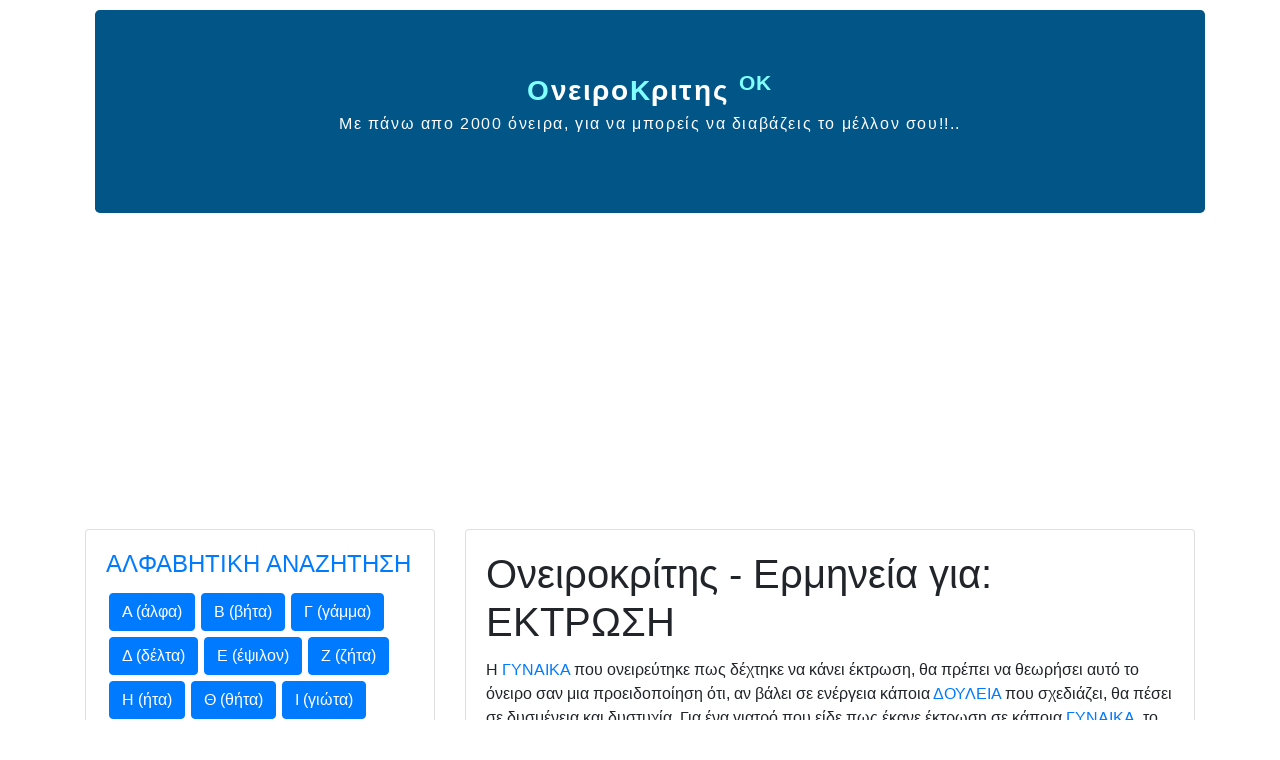

--- FILE ---
content_type: text/html
request_url: https://oneirokritis.gr/oneira/ektrwsh.html
body_size: 13521
content:
<!DOCTYPE html>
<html lang="el">
    <head>
        <title>ΟνειροΚρίτης (ΟΚ) - Ερμηνεία Ονείρων | Ονειροκρίτης - Ερμηνεία για: ΕΚΤΡΩΣΗ</title>
        <meta charset="utf-8" />
        <meta name="viewport" content="width=device-width, initial-scale=1, shrink-to-fit=no" />
        <link rel="canonical" href="https://oneirokritis.gr/oneira/ektrwsh.html" />
        <link rel="alternate" href="https://oneirokritis.gr/oneira/ektrwsh.html" hreflang="el-gr" />
        <meta property="og:title" content="ΟνειροΚρίτης (ΟΚ) | Ονειροκρίτης - Ερμηνεία για: ΕΚΤΡΩΣΗ" />
        <meta property="og:url" content="https://oneirokritis.gr/oneira/ektrwsh.html" />
        <meta property="og:type" content="website" />
        <meta property="og:image" content="https://oneirokritis.gr/img/ok.png" />
        <meta property="og:site_name" content="ΟνειροΚρίτης (ΟΚ)" />
        <meta property="og:description" content="ΟνειροΚρίτης (ΟΚ) - Ερμηνεία Ονείρων | Ονειροκρίτης - Ερμηνεία για: ΕΚΤΡΩΣΗ" />
        <meta name="description" content="ΟνειροΚρίτης(ΟΚ) | ΕΚΤΡΩΣΗ | Η γυναίκα που ονειρεύτηκε πως δέχτηκε να κάνει έκτρωση, θα πρέπει να θεωρήσει αυτό το όνειρο σαν μια προειδοποίηση ότι, αν βάλει" />
        <meta name="keywords" content=" ΕΚΤΡΩΣΗ, ονειροκρίτης, ερμηνεία ονείρων, oneirokritis gr, ονειροκρίτης online, λεξικό ονείρων, ΟΝΕΙΡΟΚΡΙΤΗΣ, oneirokriths, ονειροκρίτης αλφαβητικά" />

        <script type="application/ld+json">
            {
                "@context": "https://schema.org",
                "@type": "NewsArticle",
                "mainEntityOfPage": {
                    "@type": "WebPage",
                    "@id": "https://oneirokritis.gr/oneira/ektrwsh.html"
                },
                "headline": "ΟνειροΚρίτης (ΟΚ) | Ονειροκρίτης - Ερμηνεία για: ΕΚΤΡΩΣΗ",
                "image": ["https://oneirokritis.gr/img/ok.png"],
                "author": {
                    "@type": "Person",
                    "name": "ΟνειροΚρίτης (ΟΚ)"
                },
                "publisher": {
                    "@type": "Organization",
                    "name": "ΟνειροΚρίτης (ΟΚ)",
                    "logo": {
                        "@type": "ImageObject",
                        "url": "https://oneirokritis.gr/img/logo.png"
                    }
                },
                "description": "ΟνειροΚρίτης (ΟΚ) | Ονειροκρίτης - Ερμηνεία για: ΕΚΤΡΩΣΗ | Η γυναίκα που ονειρεύτηκε πως δέχτηκε να κάνει έκτρωση, θα πρέπει να θεωρήσει αυτό το όνειρο σαν μια προειδοποίηση ότι, αν βάλει σε ενέργεια κάποια δουλειά που "
            }
        </script>

        <!-- CSS -->
        <link
            rel="stylesheet"
            href="https://stackpath.bootstrapcdn.com/bootstrap/4.3.1/css/bootstrap.min.css"
            integrity="sha384-ggOyR0iXCbMQv3Xipma34MD+dH/1fQ784/j6cY/iJTQUOhcWr7x9JvoRxT2MZw1T"
            crossorigin="anonymous"
        />
        <link
            rel="stylesheet"
            href="//use.fontawesome.com/releases/v5.8.2/css/all.css"
            integrity="sha384-oS3vJWv+0UjzBfQzYUhtDYW+Pj2yciDJxpsK1OYPAYjqT085Qq/1cq5FLXAZQ7Ay"
            crossorigin="anonymous"
        />
        <link rel="stylesheet" href="https://oneirokritis.gr/css/style.css" />
        <link rel="shortcut icon" href="https://oneirokritis.gr/favicon.ico?v=4" />

        <link rel="manifest" href="https://oneirokritis.gr/manifest.json" />
        <script src="https://oneirokritis.gr/js/pwa.js"></script>

        
	 
	<!-- Tracking Code for oneirokritis.gr -->
	<script async src="https://www.googletagmanager.com/gtag/js?id=UA-71055156-1"></script>
	<script>
	window.dataLayer = window.dataLayer || [];
	function gtag(){dataLayer.push(arguments);}
	gtag('js', new Date());

	gtag('config', 'UA-71055156-1');
	</script>
	

        <style>
            html {
                position: relative;
                min-height: 100%;
            }
            body {
                margin-bottom: 60px;
            }
            .footer {
                position: absolute;
                bottom: 0;
                width: 100%;
                height: 60px;
                line-height: normal;
                background-color: #025587;
                text-transform: none;
                text-align: center;
                color: #fff;
                letter-spacing: 0.1em;
                text-decoration: none;
                margin: 0;
                font: normal 100% "century gothic", arial, sans-serif;
                padding: 10px;
            }
            .spaceontop20 {
                margin-top: 20px;
            }
            .spaceontop80 {
                margin-top: 80px;
            }
            .spaceonbottom80 {
                margin-bottom: 80px;
            }
            .spaceonbottom120 {
                margin-bottom: 120px;
            }
            .mycards {
                margin-top: 10px;
            }
        </style>
    </head>
    <body>
        
	

        <div class="container">
            <a href="https://oneirokritis.gr">
                <div class="jumbotron welcomeMsg">
                    <h3>
                        <strong>
                            <span class="logo_colour">Ο</span>νειρο<span class="logo_colour">Κ</span>ριτης
                            <sup><span class="logo_colour">ΟΚ</span></sup>
                        </strong>
                    </h3>
                    <p>Με πάνω απο 2000 όνειρα, για να μπορείς να διαβάζεις το μέλλον σου!!..</p>
                </div>
            </a>

            <div class="row">
                <div class="col">
                    <p class="okad">
	<script async src="https://pagead2.googlesyndication.com/pagead/js/adsbygoogle.js?client=ca-pub-1935070440163958"
     crossorigin="anonymous"></script>
	<!-- ok2022responsive -->
	<ins class="adsbygoogle"
		style="display:block"
		data-ad-client="ca-pub-1935070440163958"
		data-ad-slot="3030332954"
		data-ad-format="auto"
		data-full-width-responsive="true"></ins>
	<script>
		(adsbygoogle = window.adsbygoogle || []).push({});
	</script>
	</p>
                </div>
            </div>

            <div class="row">
                <div class="col-md-4 mycards">
                    <div class="card">
                        <div class="card-body">
                            <h4 class="card-title">
                                <a href="https://oneirokritis.gr/anazitisi_alfavitika.html">ΑΛΦΑΒΗΤΙΚΗ ΑΝΑΖΗΤΗΣΗ</a>
                            </h4>
                            <p class="card-text"><a href="https://oneirokritis.gr/alphabet/alfa.html" class="btn btn-primary spacious">Α (άλφα)</a><a href="https://oneirokritis.gr/alphabet/bhta.html" class="btn btn-primary spacious">Β (βήτα)</a><a href="https://oneirokritis.gr/alphabet/gamma.html" class="btn btn-primary spacious">Γ (γάμμα)</a><a href="https://oneirokritis.gr/alphabet/delta.html" class="btn btn-primary spacious">Δ (δέλτα)</a><a href="https://oneirokritis.gr/alphabet/epsilon.html" class="btn btn-primary spacious">Ε (έψιλον)</a><a href="https://oneirokritis.gr/alphabet/zeta.html" class="btn btn-primary spacious">Ζ (ζήτα)</a><a href="https://oneirokritis.gr/alphabet/eta.html" class="btn btn-primary spacious">Η (ήτα)</a><a href="https://oneirokritis.gr/alphabet/theta.html" class="btn btn-primary spacious">Θ (θήτα)</a><a href="https://oneirokritis.gr/alphabet/giota.html" class="btn btn-primary spacious">Ι (γιώτα)</a><a href="https://oneirokritis.gr/alphabet/kapa.html" class="btn btn-primary spacious">Κ (κάπα)</a><a href="https://oneirokritis.gr/alphabet/lambda.html" class="btn btn-primary spacious">Λ (λάμδα)</a><a href="https://oneirokritis.gr/alphabet/mi.html" class="btn btn-primary spacious">Μ (μι)</a><a href="https://oneirokritis.gr/alphabet/ni.html" class="btn btn-primary spacious">Ν (νι)</a><a href="https://oneirokritis.gr/alphabet/ksi.html" class="btn btn-primary spacious">Ξ (ξι)</a><a href="https://oneirokritis.gr/alphabet/omikron.html" class="btn btn-primary spacious">Ο (όμικρον)</a><a href="https://oneirokritis.gr/alphabet/pi.html" class="btn btn-primary spacious">Π (πι)</a><a href="https://oneirokritis.gr/alphabet/ro.html" class="btn btn-primary spacious">Ρ (ρο)</a><a href="https://oneirokritis.gr/alphabet/sigma.html" class="btn btn-primary spacious">Σ (σίγμα)</a><a href="https://oneirokritis.gr/alphabet/taf.html" class="btn btn-primary spacious">Τ (ταφ)</a><a href="https://oneirokritis.gr/alphabet/ipsilon.html" class="btn btn-primary spacious">Υ (ύψιλον)</a><a href="https://oneirokritis.gr/alphabet/fi.html" class="btn btn-primary spacious">Φ (φι)</a><a href="https://oneirokritis.gr/alphabet/xi.html" class="btn btn-primary spacious">Χ (χι)</a><a href="https://oneirokritis.gr/alphabet/psi.html" class="btn btn-primary spacious">Ψ (ψι)</a><a href="https://oneirokritis.gr/alphabet/omega.html" class="btn btn-primary spacious">Ω (ωμέγα)</a></p>
                        </div>
                    </div>
                </div>
                <div class="col-md-8 mycards">
                    <div class="card">
                        <div class="card-body">
                            <h1 class="card-title">Ονειροκρίτης - Ερμηνεία για: ΕΚΤΡΩΣΗ</h1>
                            <p class="card-text">Η <a href="https://oneirokritis.gr/oneira/gunaika.html">ΓΥΝΑΙΚΑ</a> που ονειρεύτηκε πως δέχτηκε να κάνει έκτρωση, θα πρέπει να θεωρήσει αυτό το όνειρο σαν μια προειδοποίηση ότι, αν βάλει σε ενέργεια κάποια <a href="https://oneirokritis.gr/oneira/douleia.html">ΔΟΥΛΕΙΑ</a> που σχεδιάζει, θα πέσει σε δυσμένεια και δυστυχία. Για ένα γιατρό που είδε πως έκανε έκτρωση σε κάποια <a href="https://oneirokritis.gr/oneira/gunaika.html">ΓΥΝΑΙΚΑ</a>, το όνειρο προλέγει ότι η <a href="https://oneirokritis.gr/oneira/douleia.html">ΔΟΥΛΕΙΑ</a> του δεν θα πάει καλά από κάποια παράλειψη καθήκοντος εκ μέρους του, πράγμα που θα του προκαλέσει πολλή στενοχώρια.</p>
                        </div>
                        <div class="card-footer">Ενημερώθηκε τις τελευταίες 24 ώρες - <a href="https://oneirokritis.gr">ΑΡΧΙΚΗ</a></div>
                    </div>

                    <div class="text-center spacious">
                        <div class="text-center addthis_inline_share_toolbox"></div>
                        <a href="https://play.google.com/store/apps/details?id=rama.apps.oneirokritis" target="_blank"
                            ><img
                                alt="Get it on Google Play"
                                title="Get it on Google Play"
                                src="https://play.google.com/intl/en_us/badges/images/generic/en_badge_web_generic.png"
                                height="80"
                        /></a>
                    </div>
                </div>
            </div>
        </div>

        
	 
	<!-- Optional JavaScript -->
	<!-- jQuery first, then Popper.js, then Bootstrap JS -->
	<script src="//code.jquery.com/jquery-3.3.1.min.js" integrity="sha384-tsQFqpEReu7ZLhBV2VZlAu7zcOV+rXbYlF2cqB8txI/8aZajjp4Bqd+V6D5IgvKT" crossorigin="anonymous"></script>
	<script src="//cdnjs.cloudflare.com/ajax/libs/popper.js/1.14.7/umd/popper.min.js" integrity="sha384-UO2eT0CpHqdSJQ6hJty5KVphtPhzWj9WO1clHTMGa3JDZwrnQq4sF86dIHNDz0W1" crossorigin="anonymous"></script>
	<script src="//stackpath.bootstrapcdn.com/bootstrap/4.3.1/js/bootstrap.min.js" integrity="sha384-JjSmVgyd0p3pXB1rRibZUAYoIIy6OrQ6VrjIEaFf/nJGzIxFDsf4x0xIM+B07jRM" crossorigin="anonymous"></script>
	 
	

        <script>
            "use strict";

            // GLOBAL SETTINGS
            var main_endpoint = "https://api.oneirokritis.gr/v1";
            var dbg = "false" == "true";
            var errorMsg =
                "Παρουσιάστηκε σφάλμα στην ανάκτηση του περιεχομένου. Αν το πρόβλημα συνεχίζεται, παρακαλώ επικοινωνήστε με την ομάδα διαχείρισης.";

            // PAGE SPECIFIC SETTINGS
            $(document).ready(function () {
                // FILL IN DATE AT FOOTER
                var curDate = new Date();
                var curYear = curDate.getFullYear();
                $("#currentYear").html(curYear);

                ///////////////////////
                // PAGE-SPECIFIC CALLS
                ///////////////////////
            });
        </script>

        
	
    </body>
</html>


--- FILE ---
content_type: text/html; charset=utf-8
request_url: https://www.google.com/recaptcha/api2/aframe
body_size: 271
content:
<!DOCTYPE HTML><html><head><meta http-equiv="content-type" content="text/html; charset=UTF-8"></head><body><script nonce="ALT3ZGHx8CyRIVyqWCrOig">/** Anti-fraud and anti-abuse applications only. See google.com/recaptcha */ try{var clients={'sodar':'https://pagead2.googlesyndication.com/pagead/sodar?'};window.addEventListener("message",function(a){try{if(a.source===window.parent){var b=JSON.parse(a.data);var c=clients[b['id']];if(c){var d=document.createElement('img');d.src=c+b['params']+'&rc='+(localStorage.getItem("rc::a")?sessionStorage.getItem("rc::b"):"");window.document.body.appendChild(d);sessionStorage.setItem("rc::e",parseInt(sessionStorage.getItem("rc::e")||0)+1);localStorage.setItem("rc::h",'1768489124588');}}}catch(b){}});window.parent.postMessage("_grecaptcha_ready", "*");}catch(b){}</script></body></html>

--- FILE ---
content_type: application/javascript
request_url: https://oneirokritis.gr/js/pwa.js
body_size: 2540
content:
"use strict";

window.addEventListener("beforeinstallprompt", (e) => {
    // e.preventDefault();
    // this.installEvent = e;
    // this.shown = true;
    console.log(`'beforeinstallprompt' event was fired.`);
    // gaLogger("beforeinstallprompt");
});

window.addEventListener("appinstalled", (e) => {
    // Hide the app-provided install promotion
    // this.shown = false;
    // Clear the deferredPrompt so it can be garbage collected
    // this.installEvent = null;
    // Optionally, send analytics event to indicate successful install
    console.log("PWA was installed", e);
    // gaLogger("appinstalled");

    debug_pwa_installation();
    console.log("debug PWA installation was called");
});

window.matchMedia("(display-mode: standalone)").addEventListener("change", (evt) => {
    let displayMode = "browser";
    if (evt.matches) {
        displayMode = "standalone";
    }
    // Log display mode change to analytics
    console.log("pwa_display_mode_changed", displayMode);
    // gaLogger("pwa_display_mode_changed", { value: displayMode });
});

function getPWADisplayMode() {
    const isStandalone = window.matchMedia("(display-mode: standalone)").matches;
    if (document.referrer.startsWith("android-app://")) {
        return "twa";
    } else if (navigator.standalone || isStandalone) {
        return "standalone";
    }
    return "browser";
}

function debug_pwa_installation() {
    var NEW_API_ENDPOINT = "https://api.oneirokritis.gr/v2";
    if (window.location.href.indexOf("beta") > -1) {
        NEW_API_ENDPOINT = "https://beta-api.oneirokritis.gr/v2";
    }
    console.log("ENDPOINT to use:", NEW_API_ENDPOINT);

    fetch(`${NEW_API_ENDPOINT}/debug/pwa-installation`, {
        method: "POST",
        headers: {
            // Authorization: self.$store.state.token,
        },
        body: JSON.stringify({
            userAgent: navigator.userAgent,
        }),
    })
        .then(function (response) {
            return response.json();
        })
        .then(function (response) {
            console.log(response);
            let success = response.response.success;
            let message = response.response.message;
            let data = response.response.data;

            if (!success) {
                throw new Error(message);
            } else {
                // self.loading_in_progress = false;
                // self.loading_status = "Request Submitted!";
            }
        })
        .catch(function (error) {
            console.log(error);
            // self.loading_in_progress = false;
            // self.loading_status = appAlertBuilder(error, "danger");
        });
}
